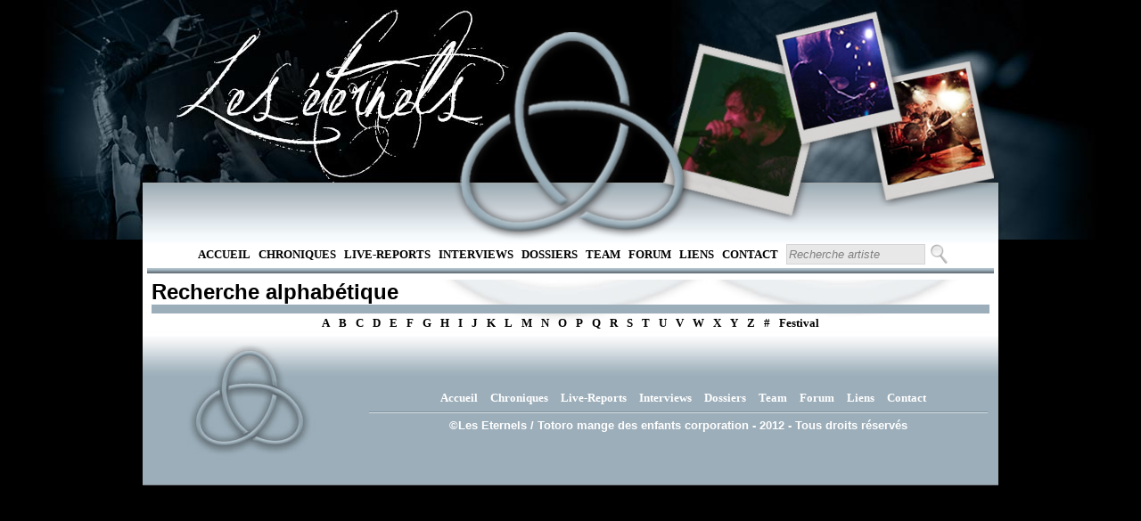

--- FILE ---
content_type: text/html; charset=utf-8
request_url: https://leseternels.net/RechercheLiveReport.aspx?char=x
body_size: 4495
content:

<!DOCTYPE html PUBLIC "-//W3C//DTD XHTML 1.0 Transitional//EN" "http://www.w3.org/TR/xhtml1/DTD/xhtml1-transitional.dtd">

<html xmlns="http://www.w3.org/1999/xhtml">
<head><title>
	Les Éternels
</title>
    <script src="http://ajax.aspnetcdn.com/ajax/jQuery/jquery-1.4.4.min.js" type="text/javascript">
    </script>
    <script src="http://ajax.aspnetcdn.com/ajax/jquery.ui/1.8.13/jquery-ui.js" type="text/javascript">
    </script>
    <script type="text/javascript">
        $(function () {
            //Vide les textbox de la pge lors d'un focus
            $('#RapidSeachBox').focus(function () {
                $(this).val('')
            })
        });

        $(function () {
            $('#RapidSearchButton').bind("keydown", function (e) {
                if (e.which == 13) { //Enter key
                    e.preventDefault();
                    $('#ctl00_RapidSearchButton').click();
                }
            });
        });       
    </script>
    
    <link href="Style/MasterPageStyle.css" rel="StyleSheet" type="text/css" />
    <script type="text/javascript">
        $(document).ready(function () {
            $('#Accordion').accordion({
                change: function (event, ui) { $('#ctl00_ContentPlaceHolder1_txtGroupeAutoComplete').focus(); },
                active: false,
                alwaysOpen: false,
                collapsible: true
            });
        });
    </script>
    
    <link href="Style/SearchStyleSheet.css" type="text/css" rel="stylesheet" /><link href="Style/IndexStyleSheet.css" type="text/css" rel="stylesheet" /></head>
<body>
    <form method="post" action="./RechercheLiveReport.aspx?char=x" id="form1">
<div class="aspNetHidden">
<input type="hidden" name="ToolkitScriptManager1_HiddenField" id="ToolkitScriptManager1_HiddenField" value="" />
<input type="hidden" name="__EVENTTARGET" id="__EVENTTARGET" value="" />
<input type="hidden" name="__EVENTARGUMENT" id="__EVENTARGUMENT" value="" />
<input type="hidden" name="__VIEWSTATE" id="__VIEWSTATE" value="/wEPDwUJMjIzNTc3ODY3ZGRT5XnSmavrvsltVO5zVUt1uLdF73RAtfKxiXGtGf1bcw==" />
</div>

<script type="text/javascript">
//<![CDATA[
var theForm = document.forms['form1'];
if (!theForm) {
    theForm = document.form1;
}
function __doPostBack(eventTarget, eventArgument) {
    if (!theForm.onsubmit || (theForm.onsubmit() != false)) {
        theForm.__EVENTTARGET.value = eventTarget;
        theForm.__EVENTARGUMENT.value = eventArgument;
        theForm.submit();
    }
}
//]]>
</script>


<script src="/WebResource.axd?d=mwiNHz0rDv6LbpH7FKxEa4AMymJiaJBRxw8RN4JFr6X8HW9-JvLIJren-pEBVHb4VyJIkwVCxMX-M7hhY2eCPDDTICOvQVFIhgC6bBWPxCU1&amp;t=638901613900000000" type="text/javascript"></script>


<script type="text/javascript">
//<![CDATA[
var __cultureInfo = {"name":"fr-FR","numberFormat":{"CurrencyDecimalDigits":2,"CurrencyDecimalSeparator":",","IsReadOnly":true,"CurrencyGroupSizes":[3],"NumberGroupSizes":[3],"PercentGroupSizes":[3],"CurrencyGroupSeparator":" ","CurrencySymbol":"€","NaNSymbol":"NaN","CurrencyNegativePattern":8,"NumberNegativePattern":1,"PercentPositivePattern":0,"PercentNegativePattern":0,"NegativeInfinitySymbol":"-∞","NegativeSign":"-","NumberDecimalDigits":2,"NumberDecimalSeparator":",","NumberGroupSeparator":" ","CurrencyPositivePattern":3,"PositiveInfinitySymbol":"∞","PositiveSign":"+","PercentDecimalDigits":2,"PercentDecimalSeparator":",","PercentGroupSeparator":" ","PercentSymbol":"%","PerMilleSymbol":"‰","NativeDigits":["0","1","2","3","4","5","6","7","8","9"],"DigitSubstitution":1},"dateTimeFormat":{"AMDesignator":"","Calendar":{"MinSupportedDateTime":"\/Date(-62135596800000)\/","MaxSupportedDateTime":"\/Date(253402297199999)\/","AlgorithmType":1,"CalendarType":1,"Eras":[1],"TwoDigitYearMax":2049,"IsReadOnly":true},"DateSeparator":"/","FirstDayOfWeek":1,"CalendarWeekRule":2,"FullDateTimePattern":"dddd d MMMM yyyy HH:mm:ss","LongDatePattern":"dddd d MMMM yyyy","LongTimePattern":"HH:mm:ss","MonthDayPattern":"d MMMM","PMDesignator":"","RFC1123Pattern":"ddd, dd MMM yyyy HH\u0027:\u0027mm\u0027:\u0027ss \u0027GMT\u0027","ShortDatePattern":"dd/MM/yyyy","ShortTimePattern":"HH:mm","SortableDateTimePattern":"yyyy\u0027-\u0027MM\u0027-\u0027dd\u0027T\u0027HH\u0027:\u0027mm\u0027:\u0027ss","TimeSeparator":":","UniversalSortableDateTimePattern":"yyyy\u0027-\u0027MM\u0027-\u0027dd HH\u0027:\u0027mm\u0027:\u0027ss\u0027Z\u0027","YearMonthPattern":"MMMM yyyy","AbbreviatedDayNames":["dim.","lun.","mar.","mer.","jeu.","ven.","sam."],"ShortestDayNames":["di","lu","ma","me","je","ve","sa"],"DayNames":["dimanche","lundi","mardi","mercredi","jeudi","vendredi","samedi"],"AbbreviatedMonthNames":["janv.","févr.","mars","avr.","mai","juin","juil.","août","sept.","oct.","nov.","déc.",""],"MonthNames":["janvier","février","mars","avril","mai","juin","juillet","août","septembre","octobre","novembre","décembre",""],"IsReadOnly":true,"NativeCalendarName":"calendrier grégorien","AbbreviatedMonthGenitiveNames":["janv.","févr.","mars","avr.","mai","juin","juil.","août","sept.","oct.","nov.","déc.",""],"MonthGenitiveNames":["janvier","février","mars","avril","mai","juin","juillet","août","septembre","octobre","novembre","décembre",""]},"eras":[1,"ap. J.-C.",null,0]};//]]>
</script>

<script src="/ScriptResource.axd?d=7gNuAbuP7Qa8o7rNxnU9tVrerDioSdEJKDLxL5NgVPfZrLueNiHvSl31ZLQJaWqfHGA_VBoM9-eTtXc49ZiVxw3vgEoF3KhjYPehvscobWoPvpVm04Lvg0NDh9vHtByG0&amp;t=ffffffffec54f2d7" type="text/javascript"></script>
<script src="/ScriptResource.axd?d=hOamLuC7tciaRcrd6MLu6QTdXbOU1DHbCmKxlCVw5YS-tbZPYRYi5wRXKcFfmeGEgU0vKK5r17E9C3HYWUMH5QNvYbM6_8kgWPkmRQDV0VyyRzAFnAKU7B8nXa1alhaTtG6a2BDhlsITMxA87MLP7w2&amp;t=ffffffffec54f2d7" type="text/javascript"></script>
<div class="aspNetHidden">

	<input type="hidden" name="__VIEWSTATEGENERATOR" id="__VIEWSTATEGENERATOR" value="B9745B26" />
	<input type="hidden" name="__EVENTVALIDATION" id="__EVENTVALIDATION" value="/wEdAAODS7XoBiEYENX+klv59/EX0caYKYw1SFpNuAuICTRO+g67DqQmDtmGhGoPjM5UDgJgd4+BtEj8v+JPnyEdKRndimaHx7JveQHbV5b+okRxyg==" />
</div>
    <script type="text/javascript">
//<![CDATA[
Sys.WebForms.PageRequestManager._initialize('ctl00$ToolkitScriptManager1', 'form1', [], [], [], 90, 'ctl00');
//]]>
</script>

    <div id="headerTrefoil">
    </div>
    <div id="menu">
        <ul>
            <li><a href="default.aspx" target="_self">Accueil</a></li>
            <li><a href="RechercheChronique.aspx" target="_self">
                Chroniques</a></li>
            <li><a href="RechercheLiveReport.aspx" target="_self">
                Live-Reports</a></li>
            <li><a href="RechercheInterview.aspx" target="_self">
                Interviews</a></li>
            <li><a href="RechercheDossier.aspx" target="_self">
                Dossiers</a></li>
            <li><a href="team.aspx" target="_self">Team</a> </li>
            <li><a href="http://leseternels.forumofficiel.fr/" target="_self">Forum</a></li>
            <li><a href="liens.aspx" target="_self">Liens</a> </li>
            <li><a href="contact.aspx" target="_self">Contact</a></li>
            <li>
                <input name="ctl00$RapidSeachBox" type="text" value="Recherche artiste" id="RapidSeachBox" class="SearchBox" style="height:17px;width:150px;" />
                <input type="submit" name="ctl00$RapidSearchButton" value="" id="RapidSearchButton" class="SearchButton" />
            </li>
        </ul>
        <hr />
        <br />     
    </div>
    <div id="corps">
         
    
    <h1>Recherche alphabétique</h1>
    <table class="listAlpha">
        <tr>
            
            <td>
                <a href="RechercheLiveReport.aspx?char=a" tabindex="-1">
                    A</a>
            </td>
            
            <td>
                <a href="RechercheLiveReport.aspx?char=b" tabindex="-1">
                    B</a>
            </td>
            
            <td>
                <a href="RechercheLiveReport.aspx?char=c" tabindex="-1">
                    C</a>
            </td>
            
            <td>
                <a href="RechercheLiveReport.aspx?char=d" tabindex="-1">
                    D</a>
            </td>
            
            <td>
                <a href="RechercheLiveReport.aspx?char=e" tabindex="-1">
                    E</a>
            </td>
            
            <td>
                <a href="RechercheLiveReport.aspx?char=f" tabindex="-1">
                    F</a>
            </td>
            
            <td>
                <a href="RechercheLiveReport.aspx?char=g" tabindex="-1">
                    G</a>
            </td>
            
            <td>
                <a href="RechercheLiveReport.aspx?char=h" tabindex="-1">
                    H</a>
            </td>
            
            <td>
                <a href="RechercheLiveReport.aspx?char=i" tabindex="-1">
                    I</a>
            </td>
            
            <td>
                <a href="RechercheLiveReport.aspx?char=j" tabindex="-1">
                    J</a>
            </td>
            
            <td>
                <a href="RechercheLiveReport.aspx?char=k" tabindex="-1">
                    K</a>
            </td>
            
            <td>
                <a href="RechercheLiveReport.aspx?char=l" tabindex="-1">
                    L</a>
            </td>
            
            <td>
                <a href="RechercheLiveReport.aspx?char=m" tabindex="-1">
                    M</a>
            </td>
            
            <td>
                <a href="RechercheLiveReport.aspx?char=n" tabindex="-1">
                    N</a>
            </td>
            
            <td>
                <a href="RechercheLiveReport.aspx?char=o" tabindex="-1">
                    O</a>
            </td>
            
            <td>
                <a href="RechercheLiveReport.aspx?char=p" tabindex="-1">
                    P</a>
            </td>
            
            <td>
                <a href="RechercheLiveReport.aspx?char=q" tabindex="-1">
                    Q</a>
            </td>
            
            <td>
                <a href="RechercheLiveReport.aspx?char=r" tabindex="-1">
                    R</a>
            </td>
            
            <td>
                <a href="RechercheLiveReport.aspx?char=s" tabindex="-1">
                    S</a>
            </td>
            
            <td>
                <a href="RechercheLiveReport.aspx?char=t" tabindex="-1">
                    T</a>
            </td>
            
            <td>
                <a href="RechercheLiveReport.aspx?char=u" tabindex="-1">
                    U</a>
            </td>
            
            <td>
                <a href="RechercheLiveReport.aspx?char=v" tabindex="-1">
                    V</a>
            </td>
            
            <td>
                <a href="RechercheLiveReport.aspx?char=w" tabindex="-1">
                    W</a>
            </td>
            
            <td>
                <a href="RechercheLiveReport.aspx?char=x" tabindex="-1">
                    X</a>
            </td>
            
            <td>
                <a href="RechercheLiveReport.aspx?char=y" tabindex="-1">
                    Y</a>
            </td>
            
            <td>
                <a href="RechercheLiveReport.aspx?char=z" tabindex="-1">
                    Z</a>
            </td>
            
            <td>
                <a href="RechercheLiveReport.aspx?char=alphanum" tabindex="-1">
                    #</a>
            </td>
            <td>
                <a href="RechercheLiveReport.aspx?char=Festival" tabindex="-1">
                    Festival</a>
            </td>
        </tr>
    </table>
    
    </div>
    <div id="pieds_de_page">
        <div id="pdgleftCol">
            <div id="trefloil">
            </div>
        </div>
        <div id="pdgrightCol">
            <br />
            <div id="pdgmenu">
                <ul>
                    <li><a href="default.aspx" target="_self">Accueil</a></li>
                    <li><a href="RechercheChronique.aspx" target="_self">
                        Chroniques</a></li>
                    <li><a href="RechercheLiveReport.aspx" target="_self">
                        Live-Reports</a></li>
                    <li><a href="RechercheInterview.aspx" target="_self">
                        Interviews</a></li>
                    <li><a href="RechercheDossier.aspx" target="_self">
                        Dossiers</a></li>
                    <li><a href="team.aspx" target="_self">Team</a> </li>
                    <li><a href="http://eternels.vosforums.com/" target="_self">Forum</a></li>
                    <li><a href="liens.aspx" target="_self">Liens</a> </li>
                    <li><a href="contact.aspx" target="_self">Contact</a></li>
                </ul>
                <hr />
                ©Les Eternels / Totoro mange des enfants corporation - 2012 - Tous droits réservés
                <br />
                
            </div>
        </div>
    </div><div style="position: absolute; top: -999px;left: -999px;">Latex Dresses for Prom,Latex catsuits in the goth subculture <a href="https://www.latexclothing.is"><strong>latex clothes</strong></a> The potential dangers of overheating and dehydration while wearing latex catsuits,The ethics of wearing and producing latex clothing <a href="https://www.latexdresses.is"><strong>sexy latex clothing</strong></a> </div>
    
    <img src="img/trefoil.png" alt="Trefoil" id="Trefoil" />
    <img src="img/polaroid/gauche-1.png" alt="polaroid droit 1" id="polag" />
    <img src="img/polaroid/milieu-1.png" alt="polaroid milieu 1" id="polam" />
    <img src="img/polaroid/droite-1.png" alt="polaroid gauche 1" id="polad" />
    

<script type="text/javascript">
//<![CDATA[
(function() {var fn = function() {$get("ToolkitScriptManager1_HiddenField").value = '';Sys.Application.remove_init(fn);};Sys.Application.add_init(fn);})();//]]>
</script>
</form>
</body>
</html>


--- FILE ---
content_type: text/css
request_url: https://leseternels.net/Style/SearchStyleSheet.css
body_size: 735
content:
/************************************************************************************************/
/*  mise en page de la recherche                                                            */
/*	=> chronique.aspx															                 */
/************************************************************************************************/

/*a:hover
{
    color: Blue;
    font-size: small;
    text-decoration: underline;
    font-style: normal;
}*/
b
{
    font-weight: 900;
}

.Title
{
    font-size: x-large;
    color: #9caeba;
    font-weight: bolder;
}
.Title a
{
    font-size: x-large;
    color: #9caeba;
}
.Title a:hover
{
    font-size: x-large;
    color: #9caeba;
}

.TitleList
{
    font-size: x-large;
    font-weight: bolder;
    text-align: left;
}

.listAlbum
{
    width: 80%;
    margin: auto;
}

.listAlpha
{
    width: 60%;
    margin: auto;
}

.listAlpha a
{
    text-decoration: none;
    color: Black;
    font-weight: bolder;
    padding: 3px;
    font-size: small;
}

.listAlpha a:hover
{
    color: White;
    background-color: #9caeba;
    padding: 3px;
    font-size: small;
    font-style: normal;
}


.Avancé
{
    width: 60%;
    margin: auto;
}

.labelAvancé
{
    font-weight: bolder;
    font-size: larger;
    display: block;
    float: left;
    width: 150px;
}
.Button
{
    font-weight: bolder;
}

.SearchBox
{
    height: 20px;
    width: 250px;
}

.Random
{
    margin: auto;
}

.Random hr
{
    height: 3px;
}

.RandomCover
{
    display: block;
    float: left;
    width: 150px;
}
.RandomInfo
{
    display: table-row;
    text-align: justify;
}

.RandonmInfoNomAlbum
{
    font-size: x-large;
}

.RandonmInfoNomAlbum a
{
    font-size: x-large;
}

.RandonmInfoNomAlbum a:hover
{
    font-size: x-large;
}

.RandomList
{
    padding: 20px;
    width: 180px;
    vertical-align: top;
}

.RandomListNote
{
    font-size: medium;
    color: #9caeba;
    font-weight: bolder;
    vertical-align: top;
}

.QuickList
{
    margin-left: 80px;
}

/*AutoComplete flyout */
.autocomplete_completionListElement
{
    visibility: hidden;
    border: buttonshadow;
    border-width: 1px;
    border-style: solid;
    background-color: white;
    color: windowtext;
    margin: 0px;
    cursor: 'default';
    overflow: auto;
    height: 250px;
    text-align: left;
    list-style-type: none;
}

/* AutoComplete highlighted item */
.autocomplete_highlightedListItem
{
    background-color: #ffff99;
    color: Black;
    padding: 1px;
    margin: 0 0 0 -40px;
}

/* AutoComplete item */
.autocomplete_listItem
{
    background-color: window;
    color: windowtext;
    padding: 1px;
    margin: 0 0 0 -40px;
}





--- FILE ---
content_type: text/css
request_url: https://leseternels.net/Style/IndexStyleSheet.css
body_size: 2074
content:
/************************************************************************************************/
/*  mise en page de l'index														                */
/*	=> index.aspx															                    */
/************************************************************************************************/
p
{
    margin: 0px 0px 0px 0px;
    padding: 0px 0px 0px 0px;
}

/*Colonne de gauche. Contient le carousel, les articles et les evenements*/
#leftcol
{
    float: left;
    width: 64%;
    display: block;
    clear: left;
}
/*colonne de droite. Contient l'edito, les cg/cc, la newsletter et le concours*/
#rightcol
{
    vertical-align: top;
    margin-left: 65%;
    margin-right: 2px;
}



#edito
{
    text-align: justify;
    font-size: small;
    margin-bottom: 25px;
}

#articles
{
    overflow: hidden;
    padding: 5px;
}

#albumTable {
    margin-left: auto;
    margin-right: auto;
}

#promo {
    display: block;
    clear: left;
    float: left;
    width: 50%;
    margin: 5px;
}

.centered-and-cropped {
    object-fit: cover
}

.intro_itw{
    font-style:italic;
}

    .intro_itw a {        
        text-decoration: none;
        color: black;
    }

        .intro_itw a:hover {
            color: #9caeba;
            text-decoration: none;            
        }



.box_link {

}
    .box_link a:hover {
        background-color: #6A8191;
    }

    .box_link a {
        background-color: #9caeba;
        color: white;
        padding: 14px 25px;
        text-align: center;
        text-decoration: none;
        display: inline-block;
    }

.post-container {
    margin: 5px 20px 0 0;    
    padding-top:2px;
    padding-bottom:5px;
    overflow: auto
}

.post-thumb {
    float: left;
    margin-right:5px;
}

.post-thumb img {
        display: block;      
}

.post-content {
    margin-left: 0px;
}

.post-title {    
    
    font-weight: bold;
    font-size: 140%

}


.cover {
    position: relative;
    top: 0;
    left: 0;
}

.hot {
    position: absolute;    
    left: -15px;
    bottom:100px;
}

.coeur {
    position: absolute;
    left: -5px;
    bottom: 106px;
}

.hovericon {
    position: relative;
    width: 140px;
    text-decoration: none !important;
    text-align: center;  
}

.hovertext {
    position: relative;
    width: 140px;
    text-decoration: none !important;
    text-align: center;
}

.hovertext::after {
    content: attr(data-title);
    position: absolute;
    left: 0;
    bottom: 0;
    white-space:pre-wrap;
    width: 130px;
    padding: 5px;
    background: rgba(0,0,0,0.8);
    text-decoration: none !important;
    color: #fff;
    opacity: 0;
    -webkit-transition: 0.5s;
    -moz-transition: 0.5s;
    -o-transition: 0.5s;
}

.hovertext:hover::after, .hovertext:focus::after {
        opacity: 1.0;
    }

#archives
{
    margin-left: 51%;
}

.concours 
{
    width:200px;
    margin-left:auto;
    margin-right:auto;

}
.AccHeader
{
    background-image: url('../img/Accflechehaut.png');
    position: absolute;
    width: 12px;
    height: 12px;
}

.AccHeaderSelected
{
    background-image: url('../img/Accflechebas.png');
    position: absolute;
    width: 12px;
    height: 12px;
}

#guitarecoeur
{
    width: 52px;
    height: 51px;
    background-image: url('../img/coupCOEUR.png');
    background-repeat: no-repeat;
    padding: 0;
    position: relative;
    left: 250px;
    bottom: 250px;
}

#guitaregueule
{
    width: 52px;
    height: 51px;
    background-image: url('../img/coupGUEULE.png');
    background-repeat: no-repeat;
    padding: 0;
    position: relative;
    left: 250px;
    bottom: 250px;
}


/************************************************************************************************/
/*     Carousel                                                                            */
/************************************************************************************************/
#carousel
{
    width: 500px;
    margin-left: auto;
    margin-right: auto; /*padding: 10px;     margin: 0 auto;     position: relative;     z-index: 0;*/
}

#carousel a
{
    color: white;
}

#carousel a:hover
{
    color: Red;
}

#container
{
    /* taille de la slide - a modifier */
    width: 500px;
    padding: 10px;
    margin: 0 auto;
    position: relative;
    z-index: 0;
}

#slides
{
}

.slides_container
{
    /* taille de la slide - a modifier */
    width: 500px;
    overflow: hidden;
    top: auto;
    position: relative;
    display: none;
}

.slides_container div.slide
{
    /* taille de la slide - a modifier */
    width: 500px;
    height: 300px;
    display: block;
}

.pagination
{
    /*     margin: 26px auto 0;     width: 100px;*/
}


.pagination li
{
    float: right;
    margin: 0 1px;
    list-style: none;
}

.pagination li a
{
    display: block;
    width: 12px;
    height: 0;
    padding-top: 12px;
    background-image: url(../img/slider/pagination.png);
    background-position: 0 0;
    float: left;
    overflow: hidden;
}

.pagination li.current a
{
    background-position: 0 -12px;
}

.caption
{
    /* taille de la slide - a modifier */
    width: 600px;
    z-index: 500;
    position: absolute;
    bottom: -35px;
    left: 0;
    height: 130px;
    padding: 5px 10px 0 20px;
    background: #000;
    background: rgba(0,0,0,.5);
    font-size: 1.3em;
    line-height: 1;
    color: #fff;
    border-top: 1px solid #000;
    text-shadow: none;
}
/*popup*/
.black_overlay {
    display: none;
    position: fixed;
    top: 0%;
    left: 0%;
    width: 100%;
    height: 100%;
    background-color: black;
    z-index: 1001;
    -moz-opacity: 0.8;
    opacity: .80;
    filter: alpha(opacity=80);
}

.white_content {
    display: none;
    position: fixed;
    top: 25%;
    left: 25%;
    width: 50%;
    height: 50%;
    padding: 16px;
    border: 16px solid #9caeba;
    background-color: white;
    z-index: 1002;
    overflow: auto;
}

.box_edito {
    position: relative;
    bottom: 650px;
    left: 864px;
}

    .box_edito a:hover {
        background-color: #6A8191;
    }

    .box_edito a {
        background-color: #9caeba;
        color: white;
        padding: 4px 16px;
        text-align: center;
        text-decoration: none;
        display: inline-block;
    }